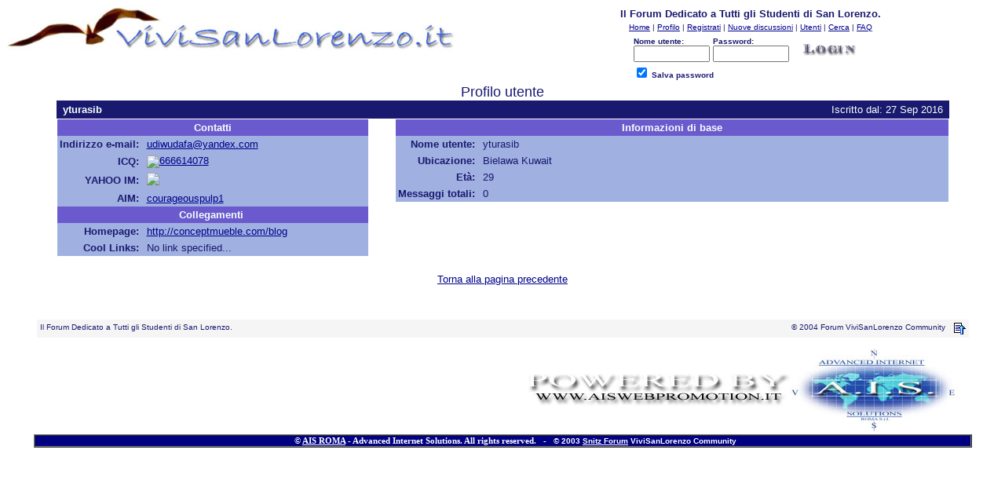

--- FILE ---
content_type: text/html
request_url: https://www.vivisanlorenzo.it/forum/pop_profile.asp?mode=display&id=2831
body_size: 12073
content:
<html>

<head>
<title>Il Forum Dedicato a Tutti gli Studenti di San Lorenzo.</title>
<meta name="copyright" content="This code is Copyright (C) 2000  Michael Anderson and Pierre Gorissen">

<script language="JavaScript">
<!-- hide from JavaScript-challenged browsers
function openWindow(url) {
  popupWin = window.open(url,'new_page','width=400,height=400')
}
function openWindow2(url) {
  popupWin = window.open(url,'new_page','width=400,height=450')
}
function openWindow3(url) {
  popupWin = window.open(url,'new_page','width=400,height=450,scrollbars=yes')
}
function openWindow4(url) {
  popupWin = window.open(url,'new_page','width=400,height=525')
}
function openWindow5(url) {
  popupWin = window.open(url,'new_page','width=450,height=525,scrollbars=yes,toolbars=yes,menubar=yes,resizable=yes')
}

// done hiding -->
</script>
<style type=text/css>
<!--
a:link    {color:darkblue;text-decoration:underline}
a:visited {color:blue;text-decoration:underline}
a:hover   {color:red;text-decoration:underline}
input.radio {background: navyblue; color:#000000}
-->
</style>
</head>

<body bgColor="white" text="midnightblue" link="darkblue" aLink="red" vLink="red">

<a name="top"></a>

<font face="Verdana, Arial, Helvetica">
<table align="center" border="0" cellPadding="0" cellSpacing="0" width="100%">
  <tr>
    <td valign="top" width="50%"><a href="default.asp"><img alt="Il Forum Dedicato a Tutti gli Studenti di San Lorenzo." border="0" src="logo_vivi.jpg"></a>

    </td>
    <td align="center" valign="top" width="50%">
    <table border="0" cellPadding="2" cellSpacing="0">
      <tr>
        <td align="center"><font face="Verdana, Arial, Helvetica" size="2"><b>Il Forum Dedicato a Tutti gli Studenti di San Lorenzo.</b></font></td>
      </tr>
      <tr>
        <td align="center"><font face="Verdana, Arial, Helvetica" size="1">
        <a href="/"><acronym title="Homepage">Home</acronym></a>
        |

        <a href="pop_profile.asp?mode=Edit"><acronym title="Modifica il tuo profilo personale...">Profilo</acronym></a>
        |
	<a href="policy.asp"><acronym title="Registrati per partecipare al forum...">Registrati</acronym></a>

        |
        <a href="active.asp"><acronym title="Discussioni continuate dopo la tua ultima visita">Nuove discussioni</acronym></a>
        |
        <a href="members.asp"><acronym title="Gli utenti del forum...">Utenti</acronym></a>
        |
        <a href="search.asp"><acronym title="Esegui una ricerca per parola chiave, data e/o nome">Cerca</acronym></a>
        |
        <a href="faq.asp"><acronym title="Faq del forum...">FAQ</acronym></a>
        </font></td>
      </tr>

      <form action="/forum/pop_profile.asp" method="post" id=form1 name=form1>
      <INPUT type="hidden" name="Method_Type" value="login">
      <tr>
        <td align="center">
        <table>
          <tr>

            <td><font face="Verdana, Arial, Helvetica" size="1"><b>Nome utente:</b></font><br>
            <INPUT type="text" name="Name" size="10" value=""></td>
            <td><font face="Verdana, Arial, Helvetica" size="1"><b>Password:</b></font><br>
            <INPUT type="password" name="Password" size="10" value=""></td>
            <td valign="bottom">

            <INPUT src=button_login.gif type="image" value="Login" id=submit1 name=submit1 border=0 hspace=4>

            </td>
	</tr>
	<tr>
	<td colspan="3" align="left"><font face="Verdana, Arial, Helvetica" size="1">
	<INPUT type="checkbox" name="SavePassWord" value="true" CHECKED><b> Salva password</b></font>
	</td>

          </tr>

       </table>
       </td>
     </tr>
     </form>

   </table>
   </td>
 </tr>
</table>


	<table border="0" width="100%" cellspacing="0" cellpadding="0">
	  <tr>
	    <td bgColor="white" align=center   colspan="2" >
	    <p align=center><font face="Verdana, Arial, Helvetica" size="4">Profilo utente<br></font></p>
	    </td>
	  </tr>
	  <tr>
	  	 <td bgColor="white" align=center  colspan="2" >
	  		<table border="0" width="90%" cellspacing="0" cellpadding="4" align=center>
	  		<tr>
				
				<td valign=top align=left bgcolor="midnightblue"><font face="Verdana, Arial, Helvetica" size="2" color="mintcream"><b>&nbsp;yturasib</b></font></td>

				<td valign=top align=right bgcolor="midnightblue"><font face="Verdana, Arial, Helvetica" size="2" color="mintcream">Iscritto dal:&nbsp;27 Sep 2016&nbsp;</font></td>
			</tr>
			</table>
		</td>
	  </tr>
	  <tr>
	    <td bgcolor="white" align=left valign=top>
			<table border="0" width="90%" cellspacing="1" cellpadding="0" align="center">
				<tr>

				  <td width="35%" bgColor=white valign=top>
				    <table border="0" width="100%" cellspacing="0" cellpadding="3">								    
					
					 <tr>
						<td align=center bgcolor="slateblue" colspan="2"><b><font face="Verdana, Arial, Helvetica" size="2" color="mintcream">&nbsp;Contatti&nbsp;</font></b></td>
					 </tr>
					 <tr>
						<td bgColor=navyblue align=right width="10%" nowrap><b><font face="Verdana, Arial, Helvetica" size="2">Indirizzo e-mail:&nbsp;</font></b></td>
						<td bgColor=navyblue><font face="Verdana, Arial, Helvetica" size="2">

<a href="JavaScript:openWindow('pop_mail.asp?id=2831')">udiwudafa@yandex.com</a>


</font></td>
					</tr>

					<tr>
						<td bgColor=navyblue align=right nowrap><b><font face="Verdana, Arial, Helvetica" size="2">ICQ:&nbsp;</font></b></td>
						<td bgColor=navyblue><font face="Verdana, Arial, Helvetica" size="2"><a href="javascript:openWindow('pop_messengers.asp?mode=ICQ&ICQ=666614078&M_NAME=yturasib')"><img src="http://online.mirabilis.com/scripts/online.dll?icq=666614078&img=5" border="0" align="absmiddle">666614078</a>&nbsp;</font></td>
					</tr>

					<tr>
						<td bgColor=navyblue align=right nowrap><b><font face="Verdana, Arial, Helvetica" size="2">YAHOO IM:&nbsp;</font></b></td>
						<td bgColor=navyblue><font face="Verdana, Arial, Helvetica" size="2"><a href="javascript:openWindow('http://edit.yahoo.com/config/send_webmesg?.target=courageouspulp1&.src=pg')"><img border=0 src="http://opi.yahoo.com/online?u=courageouspulp1&m=g&t=2"></a>&nbsp;</font></td>
					</tr>

					<tr>
						<td bgColor=navyblue align=right nowrap><b><font face="Verdana, Arial, Helvetica" size="2">AIM:&nbsp;</font></b></td>
						<td bgColor=navyblue><font face="Verdana, Arial, Helvetica" size="2"><a href="javascript:openWindow('pop_messengers.asp?mode=AIM&AIM=courageouspulp1&M_NAME=yturasib')">courageouspulp1</a>&nbsp;</font></td>
					</tr>

				<tr>
					<td align=center bgcolor="slateblue" colspan="2">
					<b><font face="Verdana, Arial, Helvetica" size="2" color="mintcream">Collegamenti&nbsp;</font></b></td>			

						<tr>
							<td bgColor=navyblue align=right nowrap width="10%"><b><font face="Verdana, Arial, Helvetica" size="2">Homepage:&nbsp;</font></b></td>

							<td bgColor=navyblue><font face="Verdana, Arial, Helvetica" size="2"><a href="http://conceptmueble.com/blog" target="_blank">http://conceptmueble.com/blog</a>&nbsp;</font></td>

						</tr>

						<tr>
							<td bgColor=navyblue align=right nowrap width="10%"><b><font face="Verdana, Arial, Helvetica" size="2">Cool Links:&nbsp;</font></b></td>

							<td bgColor=navyblue><font face="Verdana, Arial, Helvetica" size="2">No link specified...</font></td>
						</tr>

						</tr>		
	
					</table>	
				</td>
				<td valign=top width="3%" bgColor=white >
				&nbsp;
				</td>

				<td bgColor=white valign=top>
					<table border="0" width="100%" cellspacing="0" cellpadding="3" valign=top>
						<tr>
							<td valign="top" align=center colspan="2" bgcolor="slateblue"><b><font face="Verdana, Arial, Helvetica" size="2" color="mintcream">Informazioni di base</font></b></td>
						</tr>
						<tr>	
							<td bgColor=navyblue align=right nowrap width="10%" valign=top><b><font face="Verdana, Arial, Helvetica" size="2">Nome utente:&nbsp;</font></b></td>
							<td bgColor=navyblue><font face="Verdana, Arial, Helvetica" size="2">yturasib&nbsp;</font></td>					  
						</tr>
			
						<tr>
							<td bgColor="navyblue" align=right nowrap valign=top><b><font face="Verdana, Arial, Helvetica" size="2">Ubicazione:&nbsp;</font></b></td>
							<td bgColor="navyblue"><font face="Verdana, Arial, Helvetica" size="2">
Bielawa&nbsp;Kuwait
							</font>
							</td>
						</tr>
							
						<tr>
							<td bgColor="navyblue" align=right nowrap valign=top><b><font face="Verdana, Arial, Helvetica" size="2">Et&agrave;:&nbsp;</font></b></td>
							<td bgColor="navyblue"><font face="Verdana, Arial, Helvetica" size="2">29</font></td>
						</tr>
			
						<tr>
							<td bgColor="navyblue" align=right nowrap valign=top><b><font face="Verdana, Arial, Helvetica" size="2">Messaggi totali:&nbsp;</font></b></td>
							<td bgColor="navyblue"><font face="Verdana, Arial, Helvetica" size="2">0</font></td>
						</tr>
					
						
		
			</table>		
		 </td>
	    </tr>
	</table>		
</td>
</tr>
	</table>		
</td>
</tr>

	
	  
</table>
<table border="0" width="100%" cellspacing="0" cellpadding="3" valign=top>
	<tr>
		<td bgColor="white" align=center nowrap>
			<br>
			<font face="Verdana, Arial, Helvetica" size="2"><a href="JavaScript: onClick= history.go(-1) ">Torna alla pagina precedente</a></font></p>
			<p>&nbsp;</p>
		</td>
	  </tr>
	<tr>

<meta name="generator" content="Namo WebEditor v5.0">
                                                                <td>
    <table width=100% border=0 bgcolor="white" cellpadding="0" cellspacing = "4"> 
      <tr bgcolor="white">
        <td bgcolor="white">
        <table border=0 width="95%" align="center" cellpadding="4" cellspacing="0">
          <tr>
            <td bgcolor="whitesmoke" align=left valign=top nowrap>
            <p align=left><font face="Verdana, Arial, Helvetica" size="1">Il Forum Dedicato a Tutti gli Studenti di San Lorenzo.</font></p>
            </font></td>
            <td bgcolor="whitesmoke" align=right valign=top nowrap>
            <p align=right><font face="Verdana, Arial, Helvetica" size="1">� 2004 Forum ViviSanLorenzo Community</font></p>
            </font></td>
			<td bgcolor="whitesmoke" width=10 nowrap><a href="#top"><img src="icon_go_up.gif" height=15 width=15 border="0" align="right" alt="Go To Top Of Page"></a></td>    
          </tr>
        </table>
        </td>
      </tr>
    </table>
                                                                </td>
  </tr>
  <tr>
	<td>
	  <table border=0 width="95%" align="center" cellpadding="4" cellspacing="0">
	  <tr>
        <td align="right">
        <font face="Verdana, Arial, Helvetica" size="1"><a href="http://www.aiswebpromotion.it"><acronym title="Powered By: Forums ViviSanLorenzo 2003 Version 1.0"><img src="logo_ais.jpg" border=0></acronym></a>
        </font></td>
      </tr>
	</table>
<TABLE cellSpacing=0 borderColorDark=white width="95%" 
            borderColorLight=black border=1 align="center">
              <TBODY>
              <TR>
                <TD align=right width="924" bgColor="navy">
                  <P align=center><FONT face="Verdana" color="white"><span style="font-size:8pt;"><b>&nbsp;&nbsp;&nbsp;&nbsp;&nbsp;&nbsp;&nbsp;&nbsp;&nbsp;&nbsp;&nbsp;� </b></span></FONT><a href="http://www.aiswebpromotion.it/"><span style="font-size:8pt;"><b><FONT face="Verdana" color="white">AIS 
                  ROMA</FONT></b></span></a><FONT face="Verdana" color="white"><span style="font-size:8pt;"><b> - Advanced Internet Solutions. All rights 
                  reserved. 
                  &nbsp;&nbsp;-&nbsp;&nbsp; </b></span></FONT><FONT face="Verdana,Arial" size="1" color="white"><b>� 2003 
            </b></FONT><a href="http://forum.snitz.com"><FONT face="Verdana,Arial" size="1" color="white"><b>Snitz 
            Forum</b></FONT></a><FONT face="Verdana,Arial" size="1" color="white"><b> 
            ViviSanLorenzo Community</b></FONT></P></TD></TR></TBODY></TABLE>																</td>
  </tr>
</table>


</body>
</html>
